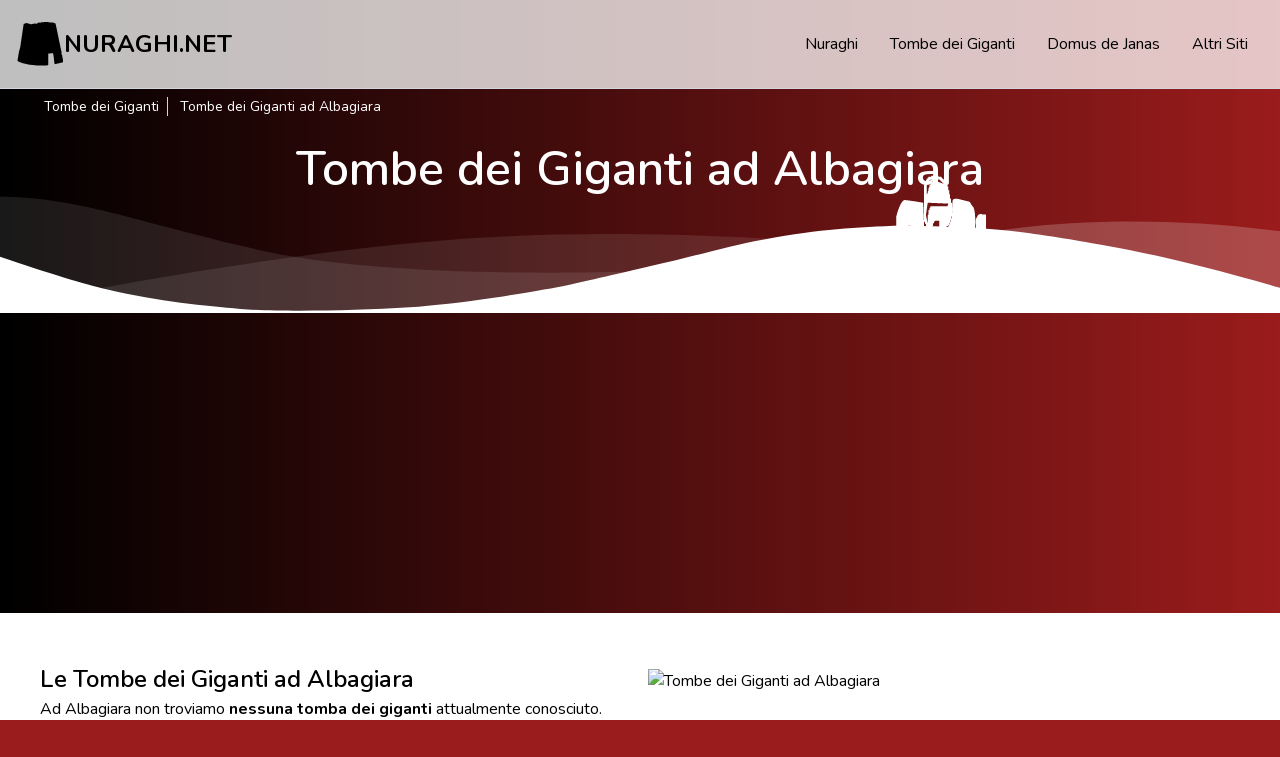

--- FILE ---
content_type: text/html; charset=UTF-8
request_url: https://nuraghi.net/tombe-dei-giganti/tombe-dei-giganti-albagiara
body_size: 32652
content:
<!DOCTYPE html>
<html lang="it">
<head>
<!-- Google Tag Manager -->
<script>(function(w,d,s,l,i){w[l]=w[l]||[];w[l].push({'gtm.start':
new Date().getTime(),event:'gtm.js'});var f=d.getElementsByTagName(s)[0],
j=d.createElement(s),dl=l!='dataLayer'?'&l='+l:'';j.async=true;j.src=
'https://www.googletagmanager.com/gtm.js?id='+i+dl;f.parentNode.insertBefore(j,f);
})(window,document,'script','dataLayer','GTM-MTKQ3K4');</script>
<!-- End Google Tag Manager -->
<script data-ad-client="ca-pub-3763125029927788" async src="https://pagead2.googlesyndication.com/pagead/js/adsbygoogle.js"></script>
  <meta charset="utf-8">
    <meta name="viewport" content="width=device-width, initial-scale=1">
    <meta name="csrf-token" content="sAOjPPALiRW2ljGPL2dUP4oL7eeEvRaPhONhQadz">
      <title>Tombe dei Giganti ad Albagiara</title>
  <meta property="og:title" content="Tombe dei Giganti ad Albagiara"/>
  <meta name="description" content="Vuoi visitate una tomba dei giganti ad Albagiara? Ecco la lista di tutte le tombe dei giganti da vedere ad Albagiara"/>
  <meta property="og:description" content="Vuoi visitate una tomba dei giganti ad Albagiara? Ecco la lista di tutte le tombe dei giganti da vedere ad Albagiara"/>
  <meta property="og:image" content="http://www.comunas.it/immagini/5_92_20070726113827.jpg"/>
    <meta property="og:type" content="article"/>
    <meta property="og:url" content="https://nuraghi.net/tombe-dei-giganti/tombe-dei-giganti-albagiara"/>
    <meta property="og:site_name" content="Nuraghi"/>
    <!-- Fonts -->
    <link href="https://fonts.googleapis.com/css?family=Nunito:400,600,700&display=swap" rel="stylesheet">
    <!-- Styles -->
    <link rel="stylesheet" href="https://nuraghi.net/css/app.css">


    <style >[wire\:loading], [wire\:loading\.delay], [wire\:loading\.inline-block], [wire\:loading\.inline], [wire\:loading\.block], [wire\:loading\.flex], [wire\:loading\.table], [wire\:loading\.grid], [wire\:loading\.inline-flex] {display: none;}[wire\:loading\.delay\.shortest], [wire\:loading\.delay\.shorter], [wire\:loading\.delay\.short], [wire\:loading\.delay\.long], [wire\:loading\.delay\.longer], [wire\:loading\.delay\.longest] {display:none;}[wire\:offline] {display: none;}[wire\:dirty]:not(textarea):not(input):not(select) {display: none;}input:-webkit-autofill, select:-webkit-autofill, textarea:-webkit-autofill {animation-duration: 50000s;animation-name: livewireautofill;}@keyframes livewireautofill { from {} }</style>

    <link rel="apple-touch-icon" sizes="180x180" href="/apple-touch-icon.png">
<link rel="icon" type="image/png" sizes="32x32" href="/favicon-32x32.png">
<link rel="icon" type="image/png" sizes="16x16" href="/favicon-16x16.png">
<link rel="manifest" href="/site.webmanifest">
<link rel="mask-icon" href="/safari-pinned-tab.svg" color="#f05252">
<meta name="msapplication-TileColor" content="#da532c">
<meta name="theme-color" content="#ffffff">

  </head>
  <body class="bg-red-800 bg-gradient-to-r from-black leading-normal tracking-normal">
    <!-- Google Tag Manager (noscript) -->
<noscript><iframe src="https://www.googletagmanager.com/ns.html?id=GTM-MTKQ3K4"
height="0" width="0" style="display:none;visibility:hidden"></iframe></noscript>
<!-- End Google Tag Manager (noscript) -->
  <header>
    <div wire:id="rscKEO2gOCSdBAu4sObB" wire:initial-data="{&quot;fingerprint&quot;:{&quot;id&quot;:&quot;rscKEO2gOCSdBAu4sObB&quot;,&quot;name&quot;:&quot;layout.navbar&quot;,&quot;locale&quot;:&quot;it&quot;,&quot;path&quot;:&quot;tombe-dei-giganti\/tombe-dei-giganti-albagiara&quot;,&quot;method&quot;:&quot;GET&quot;,&quot;v&quot;:&quot;acj&quot;},&quot;effects&quot;:{&quot;listeners&quot;:[]},&quot;serverMemo&quot;:{&quot;children&quot;:[],&quot;errors&quot;:[],&quot;htmlHash&quot;:&quot;46f5ecfe&quot;,&quot;data&quot;:[],&quot;dataMeta&quot;:[],&quot;checksum&quot;:&quot;a8e75e82991c786c1d5543a4ab366f5273894a399a95741a9c18d9b6688544f0&quot;}}" x-data="{ open: false, opacity: false }"
  @scroll.window="opacity = window.scrollY > 15 ? true : false"
:class="{'bg-opacity-100 py-0': opacity, 'bg-opacity-75 py-2': ! opacity }"
  class="bg-white fixed w-full z-50 top-0 border-b">

  <nav>
<div class="w-full container mx-auto flex flex-wrap items-center justify-between mt-0">

  <div >
    <a class="pl-4 flex items-center text-black font-bold hover:text-black" href="https://nuraghi.net">
      <svg class="inline-block fill-current text-black w-12 h-12" xmlns="http://www.w3.org/2000/svg" xmlns:xlink="http://www.w3.org/1999/xlink" version="1" preserveAspectRatio="xMidYMid meet" viewBox="0 0 100 100" width="100" height="100"><defs><path d="" id="bOnudAFV8"/><path d="M6 87L14 90 27 93 47 95 62 95 67 94 67 90 67 81 67 74 67 70 77 69 78 73 79 81 80 90 81 92 90 90 98 88 98 83 97 79 96 73 95 72 95 68 83 10 82 7C80 6 78 6 77 5 76 5 73 5 71 5 69 4 67 5 66 4 63 4 62 4 63 4L60 4 56 5 54 4 51 6 47 5 43 8 39 7 37 8 35 8 31 9 29 8 26 8 23 6 20 7 16 8 11 42 9 56 6 67 5 73 3 85 6 87Z" id="b7amDBnJ7"/></defs><use xlink:href="#bOnudAFV8" opacity="1" fill-opacity="0" stroke="#000000" stroke-width="1" stroke-opacity="1"/><use xlink:href="#b7amDBnJ7" opacity="1" fill-opacity="1"/></svg>
      <span class="text-2xl uppercase">
        nuraghi.net
      </span>
    </a>
  </div>
  <div class="mr-2 flex items-center md:hidden">
      <button aria-label="Menu" @click="open = ! open" class="inline-flex items-center justify-center p-2 rounded-md text-black hover:text-gray-500 hover:bg-gray-100 focus:outline-none focus:bg-gray-100 focus:text-gray-500 transition duration-150 ease-in-out">
          <svg class="h-6 w-6" stroke="currentColor" fill="none" viewBox="0 0 24 24">
              <path :class="{'hidden': open, 'inline-flex': ! open }" class="inline-flex" stroke-linecap="round" stroke-linejoin="round" stroke-width="2" d="M4 6h16M4 12h16M4 18h16" />
              <path :class="{'hidden': ! open, 'inline-flex': open }" class="hidden" stroke-linecap="round" stroke-linejoin="round" stroke-width="2" d="M6 18L18 6M6 6l12 12" />
          </svg>
      </button>
  </div>


  <div
   :class="{'block text-center': open, 'hidden': ! open }" class=" w-full flex-grow md:flex md:items-center md:w-auto hidden md:block mt-2 md:mt-0 bg-white md:bg-transparent text-black md:p-4 md:p-0 z-20" id="nav-content">
    <ul class="list-none list-reset md:flex justify-end flex-1 items-center">
      <li class="border-b md:border-none">
<a class="inline-block text-center py-5 md:py-2 px-1 text-black  no-underline transition duration-300 ease-in-out transform hover:translate-y-1 hover:text-black" href="https://nuraghi.net/nuraghi">
    Nuraghi
</a>
<li>
      <li class="border-b md:border-none">
<a class="inline-block text-center py-5 md:py-2 px-1 text-black  no-underline transition duration-300 ease-in-out transform hover:translate-y-1 hover:text-black" href="https://nuraghi.net/tombe-dei-giganti">
    Tombe dei Giganti
</a>
<li>
      <li class="border-b md:border-none">
<a class="inline-block text-center py-5 md:py-2 px-1 text-black  no-underline transition duration-300 ease-in-out transform hover:translate-y-1 hover:text-black" href="https://nuraghi.net/domus-de-janas">
    Domus de Janas
</a>
<li>
      <li class="border-b md:border-none">
<a class="inline-block text-center py-5 md:py-2 px-1 text-black  no-underline transition duration-300 ease-in-out transform hover:translate-y-1 hover:text-black" href="https://nuraghi.net/altri-siti-nuragici">
    Altri Siti
</a>
<li>
    </ul>
  </div>
</div>


</nav>
</div>

<!-- Livewire Component wire-end:rscKEO2gOCSdBAu4sObB -->  </header>
  <main>
        <div wire:id="witnPtx97BvaisNeb3xi" wire:initial-data="{&quot;fingerprint&quot;:{&quot;id&quot;:&quot;witnPtx97BvaisNeb3xi&quot;,&quot;name&quot;:&quot;tombe-dei-giganti.comune&quot;,&quot;locale&quot;:&quot;it&quot;,&quot;path&quot;:&quot;tombe-dei-giganti\/tombe-dei-giganti-albagiara&quot;,&quot;method&quot;:&quot;GET&quot;,&quot;v&quot;:&quot;acj&quot;},&quot;effects&quot;:{&quot;listeners&quot;:[],&quot;path&quot;:&quot;https:\/\/nuraghi.net\/tombe-dei-giganti\/tombe-dei-giganti-albagiara&quot;},&quot;serverMemo&quot;:{&quot;children&quot;:{&quot;r40Ihdl&quot;:{&quot;id&quot;:&quot;HMmFcEkELMKpMmK4ATHr&quot;,&quot;tag&quot;:&quot;div&quot;},&quot;CVWxiVP&quot;:{&quot;id&quot;:&quot;OiqNG9mctW0o771IWmCb&quot;,&quot;tag&quot;:&quot;div&quot;}},&quot;errors&quot;:[],&quot;htmlHash&quot;:&quot;49196832&quot;,&quot;data&quot;:{&quot;comune&quot;:[],&quot;nuraghi&quot;:[],&quot;da_vedere&quot;:[],&quot;importanti&quot;:[],&quot;con_punteggio_minimo&quot;:[],&quot;altri&quot;:[],&quot;mappa&quot;:[]},&quot;dataMeta&quot;:{&quot;models&quot;:{&quot;comune&quot;:{&quot;class&quot;:&quot;App\\Models\\Comune&quot;,&quot;id&quot;:7,&quot;relations&quot;:[],&quot;connection&quot;:&quot;mysql&quot;,&quot;collectionClass&quot;:null}},&quot;modelCollections&quot;:{&quot;nuraghi&quot;:{&quot;class&quot;:null,&quot;id&quot;:[],&quot;relations&quot;:[],&quot;connection&quot;:null,&quot;collectionClass&quot;:null},&quot;da_vedere&quot;:{&quot;class&quot;:null,&quot;id&quot;:[],&quot;relations&quot;:[],&quot;connection&quot;:null,&quot;collectionClass&quot;:null},&quot;importanti&quot;:{&quot;class&quot;:null,&quot;id&quot;:[],&quot;relations&quot;:[],&quot;connection&quot;:null,&quot;collectionClass&quot;:null},&quot;con_punteggio_minimo&quot;:{&quot;class&quot;:null,&quot;id&quot;:[],&quot;relations&quot;:[],&quot;connection&quot;:null,&quot;collectionClass&quot;:null},&quot;altri&quot;:{&quot;class&quot;:null,&quot;id&quot;:[],&quot;relations&quot;:[],&quot;connection&quot;:null,&quot;collectionClass&quot;:null},&quot;mappa&quot;:{&quot;class&quot;:null,&quot;id&quot;:[],&quot;relations&quot;:[],&quot;connection&quot;:null,&quot;collectionClass&quot;:null}}},&quot;checksum&quot;:&quot;58b8056f526402a03449462dbccdaf138905d8a2cee9cc25447fe0fa5e3fd743&quot;}}">
    
  <article>
    <div class="pt-16 md:pt-24 pb-12 container mx-auto px:2 sm:px-6 lg:px-8">
      <nav class="text-white ">
    <ul class="list-none flex text-sm">
      <li><a class="text-white hover:text-white hover:underline border-r pr-2" href="https://nuraghi.net/tombe-dei-giganti">Tombe dei Giganti</a>
      </li>
      <li>Tombe dei Giganti ad Albagiara</li>
    </ul>
  </nav>
        <h1 class="mt-4 text-center text-3xl md:text-4xl lg:text-5xl font-semibold text-white">Tombe dei Giganti ad Albagiara</h1>
    </div>
    <div class="relative -mt-12 lg:-mt-24">
      <svg class="" viewBox="0 0 1428 174" version="1.1" xmlns="http://www.w3.org/2000/svg" xmlns:xlink="http://www.w3.org/1999/xlink">
  <g stroke="none" stroke-width="1" fill="none" fill-rule="evenodd">
    <g transform="translate(-2.000000, 44.000000)" fill="#FFFFFF" fill-rule="nonzero">
      <path d="M0,0 C90.7283404,0.927527913 147.912752,27.187927 291.910178,59.9119003 C387.908462,81.7278826 543.605069,89.334785 759,82.7326078 C469.336065,156.254352 216.336065,153.6679 0,74.9732496" opacity="0.100000001"></path>
      <path d="M100,104.708498 C277.413333,72.2345949 426.147877,52.5246657 546.203633,45.5787101 C666.259389,38.6327546 810.524845,41.7979068 979,55.0741668 C931.069965,56.122511 810.303266,74.8455141 616.699903,111.243176 C423.096539,147.640838 250.863238,145.462612 100,104.708498 Z" opacity="0.100000001"></path>
      <path d="M1046,51.6521276 C1130.83045,29.328812 1279.08318,17.607883 1439,40.1656806 L1439,120 C1271.17211,77.9435312 1140.17211,55.1609071 1046,51.6521276 Z" id="Path-4" opacity="0.200000003"></path>
    </g>
    <g transform="translate(-4.000000, 76.000000)" fill="#FFFFFF" fill-rule="nonzero">
      <path d="M0.457,34.035 C57.086,53.198 98.208,65.809 123.822,71.865 C181.454,85.495 234.295,90.29 272.033,93.459 C311.355,96.759 396.635,95.801 461.025,91.663 C486.76,90.01 518.727,86.372 556.926,80.752 C595.747,74.596 622.372,70.008 636.799,66.991 C663.913,61.324 712.501,49.503 727.605,46.128 C780.47,34.317 818.839,22.532 856.324,15.904 C922.689,4.169 955.676,2.522 1011.185,0.432 C1060.705,1.477 1097.39,3.129 1121.236,5.387 C1161.703,9.219 1208.621,17.821 1235.4,22.304 C1285.855,30.748 1354.351,47.432 1440.886,72.354 L1441.191,104.352 L1.121,104.031 L0.457,34.035 Z"></path>
    </g>
    <g transform="translate(1000.000000, 0.000000)" fill="#FFFFFF" fill-rule="nonzero">
      <path d="M0 78C5 78 9 77 12 77 15 76 18 77 19 78L31 78 30 51C18 49 11 48 9 48 6 49 3 55 0 66L0 78Z" />
      <path d="M44 21L45 21 45 21 45 21 46 21 46 21 47 21 47 21 47 21 47 22 48 22 48 22 48 22 48 22 49 22 49 22 49 22 50 22 50 23 50 23 50 23 51 23 51 23 51 23 51 24 52 24 52 24 52 24 52 24 53 25 53 25 53 25 53 25 53 26 54 26 54 26 54 26 54 27 55 27 55 27 55 27 55 28 55 28 56 29 56 29 56 29 56 30 56 30 57 31 57 31 57 32 57 32 57 33 58 33 58 34 58 35 58 35 58 36 58 37 59 37 59 38 59 39 59 39 59 40 59 41 60 42 60 43 60 44 60 44 60 45 60 46 61 47 61 48 61 48 61 49 61 49 61 49 61 50 61 50 61 51 62 51 62 52 62 52 62 52 62 53 62 53 62 53 62 54 62 54 62 54 62 55 62 55 62 55 62 56 63 56 63 56 63 57 63 57 63 57 63 57 63 58 63 58 63 58 63 58 63 59 63 59 63 59 63 60 63 60 63 61 62 61 62 62 62 62 62 63 62 64 62 64 62 65 62 66 62 66 61 67 61 68 61 68 61 69 61 70 61 70 60 71 60 72 60 72 60 73 60 73 59 74 59 74 59 75 59 75 59 76 59 76 59 76 58 76 58 76 58 77 58 77 58 77 58 77 58 77 57 77 57 77 57 77 57 77 57 77 56 77 56 78 56 78 55 78 55 78 55 78 54 78 54 78 54 78 53 78 53 78 53 78 52 78 52 78 51 78 51 78 50 78 50 78 49 78 49 78 48 78 48 78 48 72 48 71 47 71 47 71 47 71 47 71 46 71 46 71 46 71 46 71 46 71 45 71 45 71 45 71 45 71 44 71 44 71 44 71 44 71 44 71 44 71 44 71 43 71 43 71 43 71 43 71 43 71 43 72 43 72 43 72 43 72 43 72 42 72 42 72 42 72 42 72 42 72 42 72 42 72 42 72 42 73 42 73 42 73 42 73 42 73 42 73 42 73 42 74 42 74 41 74 41 74 41 74 41 75 41 75 41 75 41 75 41 76 41 76 41 76 41 76 41 77 41 77 40 77 40 77 40 78 40 78 40 78 40 78 39 78 39 79 39 79 39 79 38 79 38 79 38 79 38 79 37 79 37 79 37 79 37 79 36 79 36 78 36 78 36 78 36 78 35 78 35 78 35 78 35 78 35 78 34 78 34 78 34 77 34 77 34 77 34 77 34 77 34 77 33 77 33 76 33 76 33 76 33 76 33 76 33 75 33 75 33 75 33 75 33 75 33 75 32 74 32 74 32 74 32 74 32 74 32 74 32 73 32 73 32 73 32 73 32 73 31 72 31 72 31 72 31 72 31 72 31 72 31 71 31 71 31 71 31 71 31 71 31 71 31 36 31 35 31 34 31 34 31 33 31 33 31 32 31 31 32 31 32 30 32 30 32 29 32 29 32 29 32 28 33 28 33 27 33 27 33 27 33 26 33 26 34 25 34 25 34 25 34 25 34 24 34 24 35 24 35 24 35 23 35 23 35 23 36 23 36 23 36 23 36 22 37 22 37 22 37 22 37 22 38 22 38 22 38 22 38 22 39 22 39 21 39 21 39 21 40 21 40 21 40 21 41 21 41 21 41 21 42 21 42 21 42 21 43 21 43 21 43 21 44 21 44 21 44 21ZM35 70L35 68 35 67 35 65 36 64 36 63 36 61 36 60 36 59 37 59 37 58 37 57 37 57 38 56 38 56 38 55 38 55 39 55 39 55 40 55 41 55 42 55 43 55 44 55 45 55 46 55 47 55 49 55 50 55 52 55 54 55 55 55 57 55 58 52 35 51 33 65 35 74 35 72 35 72 35 70ZM40 24L40 25 39 25 39 25 39 25 38 25 38 26 38 26 37 26 37 26 37 27 36 27 36 28 36 28 35 28 35 29 34 29 34 30 34 46 34 44 34 42 35 40 35 39 36 37 36 36 36 35 37 33 37 32 37 31 38 31 38 30 38 29 38 29 39 29 39 28 39 28 40 28 40 28 41 27 41 27 42 27 42 27 43 27 43 27 44 27 44 27 45 27 53 30 48 25 47 25 46 25 46 24 45 24 44 24 43 24 42 24 42 24 41 24 41 24 41 24 40 24Z" id="a7cBcS2ZjF"/><path d="M67 79L79 80 87 81 88 79 88 70C88 63 87 58 86 56 84 54 83 52 82 50L70 47C66 46 63 47 63 48 62 50 63 58 62 64 62 68 60 73 58 78L67 79Z"/>
      <path d="M100 84L100 64 96 64C93 63 91 64 90 67 88 69 88 73 89 77L88 81 100 84Z" />
    </g>
  </g>
</svg>
    </div>
    <div class="bg-white">
      <div class="container py-12 mx-auto px-2 sm:px-6 lg:px-8">
        <div class="flex flex-col md:flex-row justify-between">
          <div class="w-full md:px-2">
            <div wire:id="HMmFcEkELMKpMmK4ATHr" wire:initial-data="{&quot;fingerprint&quot;:{&quot;id&quot;:&quot;HMmFcEkELMKpMmK4ATHr&quot;,&quot;name&quot;:&quot;tombe-dei-giganti.descrizione-comune&quot;,&quot;locale&quot;:&quot;it&quot;,&quot;path&quot;:&quot;tombe-dei-giganti\/tombe-dei-giganti-albagiara&quot;,&quot;method&quot;:&quot;GET&quot;,&quot;v&quot;:&quot;acj&quot;},&quot;effects&quot;:{&quot;listeners&quot;:[]},&quot;serverMemo&quot;:{&quot;children&quot;:[],&quot;errors&quot;:[],&quot;htmlHash&quot;:&quot;1357aa62&quot;,&quot;data&quot;:{&quot;comune&quot;:[],&quot;text&quot;:&quot;&quot;},&quot;dataMeta&quot;:{&quot;models&quot;:{&quot;comune&quot;:{&quot;class&quot;:&quot;App\\Models\\Comune&quot;,&quot;id&quot;:7,&quot;relations&quot;:[],&quot;connection&quot;:&quot;mysql&quot;,&quot;collectionClass&quot;:null}}},&quot;checksum&quot;:&quot;f182e47f28ddc7a7c36e601ce3f19d9acffc6e61f85c9cd79e6709393f39e270&quot;}}">
  <h2>Le Tombe dei Giganti ad Albagiara</h2>
    <p>Ad Albagiara
          non troviamo <strong>nessuna tomba dei giganti</strong> attualmente conosciuto.
        <p>Il comune di Albagiara si estende per 9 kmq di superficie
            .
    </p>
        </p>
    


</div>

<!-- Livewire Component wire-end:HMmFcEkELMKpMmK4ATHr -->          </div>
          <div class="w-full md:px-2">
            <div wire:id="OiqNG9mctW0o771IWmCb" wire:initial-data="{&quot;fingerprint&quot;:{&quot;id&quot;:&quot;OiqNG9mctW0o771IWmCb&quot;,&quot;name&quot;:&quot;foto-comuni&quot;,&quot;locale&quot;:&quot;it&quot;,&quot;path&quot;:&quot;tombe-dei-giganti\/tombe-dei-giganti-albagiara&quot;,&quot;method&quot;:&quot;GET&quot;,&quot;v&quot;:&quot;acj&quot;},&quot;effects&quot;:{&quot;listeners&quot;:[]},&quot;serverMemo&quot;:{&quot;children&quot;:[],&quot;errors&quot;:[],&quot;htmlHash&quot;:&quot;c521db44&quot;,&quot;data&quot;:{&quot;photo&quot;:null,&quot;comune&quot;:[],&quot;link&quot;:&quot;http:\/\/www.comunas.it\/immagini\/5_92_20070726113827.jpg&quot;,&quot;url&quot;:null,&quot;tipologia&quot;:&quot;Tombe dei Giganti&quot;},&quot;dataMeta&quot;:{&quot;models&quot;:{&quot;comune&quot;:{&quot;class&quot;:&quot;App\\Models\\Comune&quot;,&quot;id&quot;:7,&quot;relations&quot;:[],&quot;connection&quot;:&quot;mysql&quot;,&quot;collectionClass&quot;:null}}},&quot;checksum&quot;:&quot;eb1f35cf096dbb2bb4ed2c74bcec208ef8d0b8ed34fb9b59c442d6210a74f64d&quot;}}" class="w-full">

                    <figure class="embed-responsive aspect-ratio-16/9 mx-auto my-2 relative">
        <img alt="Tombe dei Giganti ad Albagiara" class="embed-responsive-item rounded-lg object-cover" src="http://www.comunas.it/immagini/5_92_20070726113827.jpg">
      </figure>
      
  </div>

<!-- Livewire Component wire-end:OiqNG9mctW0o771IWmCb -->          </div>
        </div>
      </div>
    </div>

        

          <div class="bg-white">
            <div class="container py-4 mx-auto px-2 sm:px-6 lg:px-8">
            <h2 class="text-2xl font-semibold mt-6" id="quali-tombe-dei-giganti-piu-conosciuti-albagiara">Quali sono le tombe dei giganti più conosciute ad Albagiara?</h2>
                        <p>Purtroppo non abbiamo rilevato tombe dei giganti di grande interesse turistico nel comune di Albagiara</p>
                <h2 class="mt-12" id="a-chi-rivolgersi-per-visitare-tombe-dei-giganti-albagiara">A chi rivolgersi per visitare le tombe dei giganti ad Albagiara?</h2>
                <p>Nonostante non siano presenti Tombe dei Giganti sul territorio comunale di Albagiara, esistono diverse associazioni che organizzano visite alle principali tombe dei giganti nei comuni limitrofi,
                 ma il nostro consiglio resta quello di contattare direttamente l'ufficio turistico locale tramite il
                    <a rel="nofollow noreferrer" target="_blank" href="https://www.comune.albagiara.or.it/">sito web del comune di Albagiara</a>
                 oppure telefonicamente.</p>
                </div>
      </div>



        
        
        <div class="bg-white">
          <div class="container py-4 mx-auto px-2 sm:px-6 lg:px-8">
            <h2 class="text-2xl font-semibold mt-6" id="altri-siti-nuragici-albagiara">Altri siti Nuragici ad Albagiara</h2>
            <ul class="list-none grid md:grid-cols-3 gap-3">
              <li class="flex flex-row items-center justify-start">
                <svg class="p-2 inline-block fill-current text-red-500 w-24 h-24" xmlns="http://www.w3.org/2000/svg" xmlns:xlink="http://www.w3.org/1999/xlink" version="1" preserveAspectRatio="xMidYMid meet" viewBox="0 0 100 100" width="100" height="100"><defs><path d="" id="bOnudAFV8"/><path d="M6 87L14 90 27 93 47 95 62 95 67 94 67 90 67 81 67 74 67 70 77 69 78 73 79 81 80 90 81 92 90 90 98 88 98 83 97 79 96 73 95 72 95 68 83 10 82 7C80 6 78 6 77 5 76 5 73 5 71 5 69 4 67 5 66 4 63 4 62 4 63 4L60 4 56 5 54 4 51 6 47 5 43 8 39 7 37 8 35 8 31 9 29 8 26 8 23 6 20 7 16 8 11 42 9 56 6 67 5 73 3 85 6 87Z" id="b7amDBnJ7"/></defs><use xlink:href="#bOnudAFV8" opacity="1" fill-opacity="0" stroke="#000000" stroke-width="1" stroke-opacity="1"/><use xlink:href="#b7amDBnJ7" opacity="1" fill-opacity="1"/></svg>
                <a class="text-xl" href="https://nuraghi.net/nuraghi/nuraghi-albagiara">Nuraghi ad Albagiara</a>
              </li>
              <li class="flex flex-row items-center justify-start">
                <svg class="p-2 inline-block fill-current text-red-500 w-24 h-24" xmlns="http://www.w3.org/2000/svg" version="1" preserveAspectRatio="xMidYMid meet" viewBox="0 0 100 100" width="100" height="100">
  <path d="M49 26L53 29 67 37 83 45 93 53 93 53 94 53 94 53 94 53 94 53 94 53 94 53 94 53 95 53 95 53 95 54 95 54 95 54 95 54 95 54 95 54 96 54 96 54 96 54 96 54 96 55 96 55 96 55 96 55 96 55 97 55 97 55 97 55 97 55 97 55 97 56 97 56 97 56 97 56 97 56 97 56 97 56 97 56 97 56 97 57 98 57 98 57 98 57 98 57 98 57 98 57 98 58 98 58 98 58 98 58 98 58 98 58 98 59 98 59 98 59 98 59 98 59 98 59 98 60 98 60 98 60 98 60 98 60 98 61 98 61 98 61 98 61 98 62 98 62 98 62 98 62 98 63 98 63 98 63 98 63 98 64 98 64 98 64 98 65 98 65 97 69 90 71 90 71 90 71 90 71 90 71 89 71 89 72 89 72 89 72 89 72 89 72 88 72 88 72 88 72 88 72 88 72 88 72 87 72 87 72 87 72 87 73 87 73 87 73 86 73 86 73 86 73 86 73 86 73 85 73 85 73 85 73 85 73 85 73 84 73 84 73 84 73 84 73 84 73 83 74 83 74 83 74 83 74 82 74 82 74 82 74 82 74 81 74 81 74 81 74 81 74 80 74 80 74 80 75 80 75 79 75 79 75 79 75 78 75 78 75 78 75 78 75 77 75 77 76 77 76 76 76 76 76 76 76 75 76 75 76 75 76 74 76 74 76 73 76 73 76 72 77 72 77 71 77 71 77 70 77 70 77 69 77 69 77 68 77 68 77 68 77 67 77 67 77 67 77 66 77 66 77 65 77 65 77 65 77 64 77 64 77 63 77 63 77 63 77 62 77 62 77 61 77 61 77 61 77 60 77 60 77 59 77 59 77 59 78 58 78 58 78 57 78 57 78 57 78 56 78 56 78 55 78 55 78 55 78 54 78 54 78 53 78 53 78 52 78 51 78 51 78 50 78 50 78 49 78 49 78 48 78 48 78 47 78 47 78 46 78 46 78 45 78 45 78 44 78 44 78 43 78 43 78 43 78 42 78 42 78 41 78 41 78 41 79 40 79 40 79 40 79 39 79 39 79 39 79 39 79 38 79 38 79 38 79 38 79 37 79 37 79 37 79 37 79 36 79 36 79 36 79 36 79 35 79 35 79 35 79 35 79 34 79 34 79 34 79 33 79 33 79 32 79 32 79 32 78 31 78 31 78 30 78 30 78 30 78 29 78 29 78 28 78 28 78 27 78 26 78 26 78 25 78 25 78 24 78 24 78 23 78 22 78 22 78 21 78 20 78 20 78 19 78 5 77 2 75 2 35 3 34 3 34 3 33 3 33 3 33 4 32 4 32 4 32 4 31 4 31 4 31 5 31 5 30 5 30 5 30 5 29 6 29 6 29 6 29 6 29 6 28 6 28 7 28 7 28 7 27 7 27 7 27 8 27 8 27 8 27 8 26 8 26 9 26 9 26 9 26 9 26 9 26 9 26 10 25 10 25 10 25 10 25 11 25 11 25 11 25 11 25 12 25 12 25 12 25 12 25 13 25 13 24 13 24 14 24 14 24 15 24 15 24 15 24 16 24 16 24 17 24 17 24 18 24 18 24 19 24 19 23 20 23 20 23 21 23 21 23 22 23 22 23 23 23 24 23 24 23 25 23 25 23 26 23 27 23 27 23 38 24 49 26ZM93 68L94 64 93 56 91 56 91 60 93 68ZM67 58L68 59 70 64 72 63 72 56 68 56 67 58ZM23 50L22 50 21 51 21 51 20 51 20 52 19 52 19 52 19 52 19 53 19 53 19 54 19 54 19 55 19 55 19 56 19 57 19 58 19 60 19 61 20 63 20 64 23 64 21 57 25 52 36 51 35 48 23 50 23 50ZM43 58L44 64 46 63 45 59 46 54 52 53 52 51 44 51 43 58ZM31 53L31 53 30 53 29 53 28 54 27 54 26 54 24 56 25 60 25 64 34 63 34 63 35 63 35 63 36 63 36 63 37 62 37 62 38 62 38 62 39 61 40 61 41 61 41 61 42 60 42 60 42 59 42 59 42 58 41 57 41 57 41 56 40 56 40 55 39 55 38 54 38 53 37 53 37 53 37 53 37 53 36 53 36 53 36 53 35 53 34 53 34 53 33 53 32 53 31 53ZM46 59L48 63 49 63 53 62 53 54 47 55 46 59ZM63 56L64 60 67 63 66 60 66 57 69 56 73 55 73 54 68 54 63 56Z"/>
</svg>
                <a class="text-xl" href="https://nuraghi.net/domus-de-janas/domus-de-janas-albagiara">Domus de Janas ad Albagiara</a>
              </li>
              <li class="flex flex-row items-center justify-start">
                <svg class="p-2 inline-block fill-current text-red-500 w-24 h-24" xmlns="http://www.w3.org/2000/svg" xmlns:xlink="http://www.w3.org/1999/xlink" aria-hidden="true" focusable="false" width="1em" height="1em" style="-ms-transform: rotate(360deg); -webkit-transform: rotate(360deg); transform: rotate(360deg);" preserveAspectRatio="xMidYMid meet" viewBox="0 0 24 24">
<path d="M3 6h18V4H3c-1.1 0-2 .9-2 2v12c0 1.1.9 2 2 2h4v-2H3V6zm10 6H9v1.78c-.61.55-1 1.33-1 2.22s.39 1.67 1 2.22V20h4v-1.78c.61-.55 1-1.34 1-2.22s-.39-1.67-1-2.22V12zm-2 5.5c-.83 0-1.5-.67-1.5-1.5s.67-1.5 1.5-1.5s1.5.67 1.5 1.5s-.67 1.5-1.5 1.5zM22 8h-6c-.5 0-1 .5-1 1v10c0 .5.5 1 1 1h6c.5 0 1-.5 1-1V9c0-.5-.5-1-1-1zm-1 10h-4v-8h4v8z"/></svg>
                <a class="text-xl" href="https://nuraghi.net/altri-siti-nuragici/altri-siti-nuragici-albagiara">Altri siti Nuragici ad Albagiara</a>
              </li>
            </ul>
          </div>
        </div>

        


  </article>
</div>

<!-- Livewire Component wire-end:witnPtx97BvaisNeb3xi -->
  </main>

  <footer>
  <div wire:id="cp7AjtHsFTCgFvZ6Exr1" wire:initial-data="{&quot;fingerprint&quot;:{&quot;id&quot;:&quot;cp7AjtHsFTCgFvZ6Exr1&quot;,&quot;name&quot;:&quot;layout.footer&quot;,&quot;locale&quot;:&quot;it&quot;,&quot;path&quot;:&quot;tombe-dei-giganti\/tombe-dei-giganti-albagiara&quot;,&quot;method&quot;:&quot;GET&quot;,&quot;v&quot;:&quot;acj&quot;},&quot;effects&quot;:{&quot;listeners&quot;:[]},&quot;serverMemo&quot;:{&quot;children&quot;:[],&quot;errors&quot;:[],&quot;htmlHash&quot;:&quot;c9001973&quot;,&quot;data&quot;:[],&quot;dataMeta&quot;:[],&quot;checksum&quot;:&quot;30c18b1990d6488421d438733df5d359939df9c63c0722434afbfb6c8603bc41&quot;}}" class="">
  <div class="relative">
    <svg class="rotate-180 transform" viewBox="0 0 1428 174" version="1.1" xmlns="http://www.w3.org/2000/svg" xmlns:xlink="http://www.w3.org/1999/xlink">
  <g stroke="none" stroke-width="1" fill="none" fill-rule="evenodd">
    <g transform="translate(-2.000000, 44.000000)" fill="#FFFFFF" fill-rule="nonzero">
      <path d="M0,0 C90.7283404,0.927527913 147.912752,27.187927 291.910178,59.9119003 C387.908462,81.7278826 543.605069,89.334785 759,82.7326078 C469.336065,156.254352 216.336065,153.6679 0,74.9732496" opacity="0.100000001"></path>
      <path d="M100,104.708498 C277.413333,72.2345949 426.147877,52.5246657 546.203633,45.5787101 C666.259389,38.6327546 810.524845,41.7979068 979,55.0741668 C931.069965,56.122511 810.303266,74.8455141 616.699903,111.243176 C423.096539,147.640838 250.863238,145.462612 100,104.708498 Z" opacity="0.100000001"></path>
      <path d="M1046,51.6521276 C1130.83045,29.328812 1279.08318,17.607883 1439,40.1656806 L1439,120 C1271.17211,77.9435312 1140.17211,55.1609071 1046,51.6521276 Z" id="Path-4" opacity="0.200000003"></path>
    </g>
    <g transform="translate(-4.000000, 76.000000)" fill="#FFFFFF" fill-rule="nonzero">
      <path d="M0.457,34.035 C57.086,53.198 98.208,65.809 123.822,71.865 C181.454,85.495 234.295,90.29 272.033,93.459 C311.355,96.759 396.635,95.801 461.025,91.663 C486.76,90.01 518.727,86.372 556.926,80.752 C595.747,74.596 622.372,70.008 636.799,66.991 C663.913,61.324 712.501,49.503 727.605,46.128 C780.47,34.317 818.839,22.532 856.324,15.904 C922.689,4.169 955.676,2.522 1011.185,0.432 C1060.705,1.477 1097.39,3.129 1121.236,5.387 C1161.703,9.219 1208.621,17.821 1235.4,22.304 C1285.855,30.748 1354.351,47.432 1440.886,72.354 L1441.191,104.352 L1.121,104.031 L0.457,34.035 Z"></path>
    </g>
  </g>
</svg>
  </div>
  <div class="container mx-auto  px-8">

    <div class="w-full flex flex-col md:flex-row py-6">
      <div class="flex-1 mb-6 mx-auto">
        <svg class="inline-block fill-current text-white w-24 h-24" xmlns="http://www.w3.org/2000/svg" xmlns:xlink="http://www.w3.org/1999/xlink" version="1" preserveAspectRatio="xMidYMid meet" viewBox="0 0 100 100" width="100" height="100"><defs><path d="" id="bOnudAFV8"/><path d="M6 87L14 90 27 93 47 95 62 95 67 94 67 90 67 81 67 74 67 70 77 69 78 73 79 81 80 90 81 92 90 90 98 88 98 83 97 79 96 73 95 72 95 68 83 10 82 7C80 6 78 6 77 5 76 5 73 5 71 5 69 4 67 5 66 4 63 4 62 4 63 4L60 4 56 5 54 4 51 6 47 5 43 8 39 7 37 8 35 8 31 9 29 8 26 8 23 6 20 7 16 8 11 42 9 56 6 67 5 73 3 85 6 87Z" id="b7amDBnJ7"/></defs><use xlink:href="#bOnudAFV8" opacity="1" fill-opacity="0" stroke="#000000" stroke-width="1" stroke-opacity="1"/><use xlink:href="#b7amDBnJ7" opacity="1" fill-opacity="1"/></svg>
			</div>

      <div class="flex-1">
        <p class="uppercase text-white md:mb-6">Legal</p>
        <ul class="list-reset mb-6">
          <li class="mt-2 inline-block mr-2 md:block md:mr-0">
            <a rel="nofollow noreferrer" href="https://nuraghi.net/termini-e-condizioni" class="text-white hover:text-white hover:underline">Termini e Condizioni</a>
          </li>
        </ul>
      </div>
      <div class="flex-1">
        <p class="uppercase text-white md:mb-6">Social</p>
        <ul class="list-reset mb-6">
          <li class="mt-2 inline-block mr-2 md:block md:mr-0">
            <a rel="nofollow noreferrer" href="https://instagram.com" class="text-white hover:text-white hover:underline">Instagram</a>
          </li>
        </ul>
      </div>
      <div class="flex-1">
        <p class="uppercase text-white md:mb-6">Aree Tematiche</p>
        <ul class="list-reset mb-6">
          <li class="mt-2 inline-block mr-2 md:block md:mr-0">
            <a href="https://nuraghi.net/nuraghi" class="text-white hover:text-white hover:underline">Nuraghi</a>
          </li>
          <li class="mt-2 inline-block mr-2 md:block md:mr-0">
            <a href="https://nuraghi.net/domus-de-janas" class="text-white hover:text-white hover:underline">Domus de Janas</a>
          </li>
          <li class="mt-2 inline-block mr-2 md:block md:mr-0">
            <a href="https://nuraghi.net/tombe-dei-giganti" class="text-white hover:text-white hover:underline">Tombe dei Giganti</a>
          </li>
          <li class="mt-2 inline-block mr-2 md:block md:mr-0">
            <a href="https://nuraghi.net/altri-siti-nuragici" class="text-white hover:text-white hover:underline">Altri Siti Nuragici</a>
          </li>
        </ul>
      </div>
    </div>
  </div>
</div>

<!-- Livewire Component wire-end:cp7AjtHsFTCgFvZ6Exr1 -->  </footer>

          <script src="https://nuraghi.net/js/app.js"></script>
      <script src="/livewire/livewire.js?id=fe747446aa84856d8b66" data-turbo-eval="false" data-turbolinks-eval="false" ></script><script data-turbo-eval="false" data-turbolinks-eval="false" >window.livewire = new Livewire();window.Livewire = window.livewire;window.livewire_app_url = '';window.livewire_token = 'sAOjPPALiRW2ljGPL2dUP4oL7eeEvRaPhONhQadz';window.deferLoadingAlpine = function (callback) {window.addEventListener('livewire:load', function () {callback();});};let started = false;window.addEventListener('alpine:initializing', function () {if (! started) {window.livewire.start();started = true;}});document.addEventListener("DOMContentLoaded", function () {if (! started) {window.livewire.start();started = true;}});</script>
            <script type="application/ld+json">
    {
    "@context": "https://schema.org",
    "@type": "BreadcrumbList",
    "itemListElement": [{
      "@type": "ListItem",
      "position": 1,
      "name": "Tombe dei Giganti",
      "item": "https://nuraghi.net/tombe-dei-giganti"
    },{
      "@type": "ListItem",
      "position": 2,
      "name": "Tombe dei Giganti ad Albagiara"
    }]
    }
    </script>
   <script type="application/ld+json">
    {
        "@context": "http:\u002F\u002Fschema.org",
        "@type": "FAQPage",
        "mainEntity": [
                    {
              "@type": "Question",
              "name": "A chi rivolgersi per visitare le tombe dei giganti ad Albagiara?",
              "acceptedAnswer": {
                  "@type": "Answer",
                  "text": "Esistono diverse associazioni che organizzano visite alle principali tombe dei giganti di Albagiara, ma il nostro consiglio resta quello
                  di contattare direttamente l'ufficio turistico locale tramite il sito web del comune di Albagiara"
              }
          },
                    
        ]
    }
</script>
  </body>
</html>


--- FILE ---
content_type: text/html; charset=utf-8
request_url: https://www.google.com/recaptcha/api2/aframe
body_size: 268
content:
<!DOCTYPE HTML><html><head><meta http-equiv="content-type" content="text/html; charset=UTF-8"></head><body><script nonce="b8OdrDXIEBqbAfzkA-RD1A">/** Anti-fraud and anti-abuse applications only. See google.com/recaptcha */ try{var clients={'sodar':'https://pagead2.googlesyndication.com/pagead/sodar?'};window.addEventListener("message",function(a){try{if(a.source===window.parent){var b=JSON.parse(a.data);var c=clients[b['id']];if(c){var d=document.createElement('img');d.src=c+b['params']+'&rc='+(localStorage.getItem("rc::a")?sessionStorage.getItem("rc::b"):"");window.document.body.appendChild(d);sessionStorage.setItem("rc::e",parseInt(sessionStorage.getItem("rc::e")||0)+1);localStorage.setItem("rc::h",'1769240497609');}}}catch(b){}});window.parent.postMessage("_grecaptcha_ready", "*");}catch(b){}</script></body></html>

--- FILE ---
content_type: text/plain
request_url: https://www.google-analytics.com/j/collect?v=1&_v=j102&a=117364314&t=pageview&_s=1&dl=https%3A%2F%2Fnuraghi.net%2Ftombe-dei-giganti%2Ftombe-dei-giganti-albagiara&ul=en-us%40posix&dt=Tombe%20dei%20Giganti%20ad%20Albagiara&sr=1280x720&vp=1280x720&_u=YEBAAEABAAAAACAAI~&jid=1501965189&gjid=36937659&cid=1069954958.1769240497&tid=UA-11721041-50&_gid=367205950.1769240497&_r=1&_slc=1&gtm=45He61m0h1n81MTKQ3K4v850102350za200zd850102350&gcd=13l3l3l3l1l1&dma=0&tag_exp=103116026~103200004~104527907~104528500~104684208~104684211~105391252~115938466~115938468~116682876~117041587~117042506&z=771048521
body_size: -449
content:
2,cG-MQ1NJ1C5S2